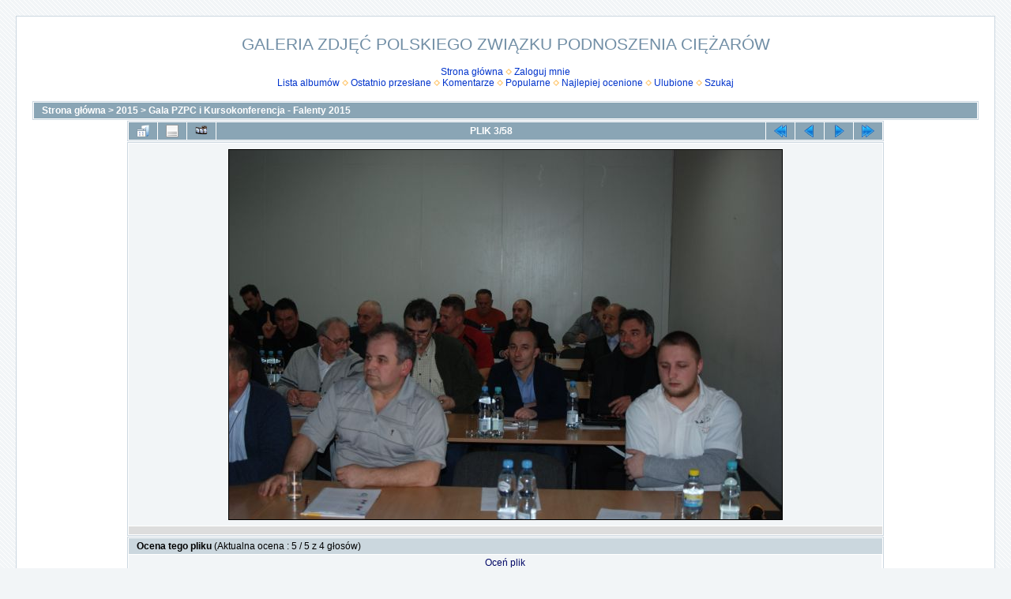

--- FILE ---
content_type: text/html; charset=utf-8
request_url: http://galeria.pzpc.pl/displayimage.php?pid=5301
body_size: 3304
content:
<!DOCTYPE html PUBLIC "-//W3C//DTD XHTML 1.0 Transitional//EN" "http://www.w3.org/TR/xhtml1/DTD/xhtml1-transitional.dtd">

<html xmlns="http://www.w3.org/1999/xhtml" xml:lang="en" lang="en" dir="ltr">
<head>
<meta http-equiv="Content-Type" content="text/html; charset=utf-8" />
<meta http-equiv="Pragma" content="no-cache" />
<title>Gala PZPC i Kursokonferencja - Falenty 2015 - DSC 0004 - GALERIA ZDJĘĆ POLSKIEGO ZWIĄZKU PODNOSZENIA CIĘŻARÓW</title>
<link rel="start" href="displayimage.php?album=36&amp;pid=5299" title="Przejdź do początku" />
<link rel="prev" href="displayimage.php?album=36&amp;pid=5298#top_display_media" title="Pokaż poprzedni plik" />
<link rel="last" href="displayimage.php?album=36&amp;pid=5356" title="Przejdź do końca" />
<link rel="next" href="displayimage.php?album=36&amp;pid=5300#top_display_media" title="Pokaż następny plik"/>
<link rel="up" href="thumbnails.php?album=36&amp;page=1" title="Powrót do widoku miniatur"/>

<link rel="stylesheet" href="css/coppermine.css" type="text/css" />
<link rel="stylesheet" href="themes/water_drop/style.css" type="text/css" />
<link rel="shortcut icon" href="favicon.ico" />
<script type="text/javascript">
/* <![CDATA[ */
    var js_vars = {"site_url":"http:\/\/galeria.pzpc.pl","debug":false,"icon_dir":"images\/icons\/","lang_close":"Zamknij","icon_close_path":"images\/icons\/close.png","cookies_allowed":true,"position":"2","album":"36","cat":false,"buttons":{"pic_info_title":"Poka\u017c\/Ukryj informacj\u0119 o plikach","pic_info_btn":"","slideshow_tgt":"displayimage.php?album=36&amp;pid=5301&amp;slideshow=2000#top_display_media","slideshow_title":"Pokaz Slajd\u00f3w","slideshow_btn":"","loc":""},"stars_amount":"5","lang_rate_pic":"Oce\u0144 plik","rating":5,"theme_dir":"","can_vote":"true","form_token":"9fcc331cd1909b570506df88b49e46b4","timestamp":1769921671,"thumb_width":"160","thumb_use":"any","max_item":7,"count":59,"picture_id":"5301"};
/* ]]> */
</script>
<script type="text/javascript" src="js/jquery-1.3.2.js"></script>
<script type="text/javascript" src="js/scripts.js"></script>
<script type="text/javascript" src="js/jquery.greybox.js"></script>
<script type="text/javascript" src="js/jquery.elastic.js"></script>
<script type="text/javascript" src="js/displayimage.js"></script>

<!--
  SVN version info:
  Coppermine version: 1.5.9
  $HeadURL: https://svn.code.sf.net/p/coppermine/code/trunk/cpg1.5.x/themes/water_drop/template.html $
  $Revision: 7809 $
-->
</head>
<body>
  
  <table width="100%" border="0" cellpadding="20" cellspacing="20">
    <tr>
      <td valign="top" style="border: 1px solid #CCD7E0; background-color: #FFFFFF;">
        <table width="100%" border="0" cellspacing="0" cellpadding="0">
          <tr>
            <td width="100%" align="center">
              <h1>GALERIA ZDJĘĆ POLSKIEGO ZWIĄZKU PODNOSZENIA CIĘŻARÓW</h1>
              <h3></h3><br />
                          <!-- BEGIN home -->
        <a href="index.php" title="Idź do strony głównej" >Strona główna</a> <img src="themes/water_drop/images/orange_carret.gif" width="8" height="8" border="0" alt="" />
  <!-- END home -->                    <!-- BEGIN login -->
        <a href="login.php?referer=displayimage.php%3Fpid%3D5301" title="Zaloguj mnie" >Zaloguj mnie</a> 
  <!-- END login -->  <br />              <!-- BEGIN album_list -->
        <a href="index.php?cat=6" title="Idź do listy albumów" >Lista albumów</a> <img src="themes/water_drop/images/orange_carret.gif" width="8" height="8" border="0" alt="" />
  <!-- END album_list -->  <!-- BEGIN lastup -->
        <a href="thumbnails.php?album=lastup&amp;cat=-36" title="Pokaż ostatnio przesłane pliki" rel="nofollow">Ostatnio przesłane</a> <img src="themes/water_drop/images/orange_carret.gif" width="8" height="8" border="0" alt="" />
  <!-- END lastup -->  <!-- BEGIN lastcom -->
        <a href="thumbnails.php?album=lastcom&amp;cat=-36" title="Pokaż ostatnio dodane komentarze" rel="nofollow">Komentarze</a> <img src="themes/water_drop/images/orange_carret.gif" width="8" height="8" border="0" alt="" />
  <!-- END lastcom -->  <!-- BEGIN topn -->
        <a href="thumbnails.php?album=topn&amp;cat=-36" title="Pokaż najpopularniejsze pliki" rel="nofollow">Popularne</a> <img src="themes/water_drop/images/orange_carret.gif" width="8" height="8" border="0" alt="" />
  <!-- END topn -->  <!-- BEGIN toprated -->
        <a href="thumbnails.php?album=toprated&amp;cat=-36" title="Pokaż najwyżej ocenione pliki" rel="nofollow">Najlepiej ocenione</a> <img src="themes/water_drop/images/orange_carret.gif" width="8" height="8" border="0" alt="" />
  <!-- END toprated -->  <!-- BEGIN favpics -->
        <a href="thumbnails.php?album=favpics" title="Idź do ulubionych" rel="nofollow">Ulubione</a> <img src="themes/water_drop/images/orange_carret.gif" width="8" height="8" border="0" alt="" />
  <!-- END favpics -->  <!-- BEGIN search -->
        <a href="search.php" title="Przeszukaj galerię" >Szukaj</a> 
  <!-- END search -->
            </td>
          </tr>
        </table>
        <img src="images/spacer.gif" width="1" height="15" alt="" />
        <table width="100%" border="0" align="center" cellpadding="0" cellspacing="0">
          <tr>
            <td valign="top">
              
              
              
<!-- Start standard table -->
<table align="center" width="100%" cellspacing="1" cellpadding="0" class="maintable ">

        <tr>
            <td colspan="3" align="left" class="tableh1">
                <span class="statlink"><a href="index.php">Strona główna</a> > <a href="index.php?cat=6">2015</a> > <a href="thumbnails.php?album=36">Gala PZPC i Kursokonferencja - Falenty 2015</a></span>
            </td>
        </tr>
</table>
<!-- End standard table -->
<a name="top_display_media"></a>
<!-- Start standard table -->
<table align="center" width="80%" cellspacing="1" cellpadding="0" class="maintable ">

        <tr>
                <td align="center" valign="middle" class="navmenu" width="48"><a href="thumbnails.php?album=36&amp;page=1" class="navmenu_pic" title="Powrót do widoku miniatur"><img src="images/navbar/thumbnails.png" align="middle" border="0" alt="Powrót do widoku miniatur" /></a></td>
<!-- BEGIN pic_info_button -->
                <!-- button will be added by displayimage.js -->
                <td id="pic_info_button" align="center" valign="middle" class="navmenu" width="48"></td>
<!-- END pic_info_button -->
<!-- BEGIN slideshow_button -->
                <!-- button will be added by displayimage.js -->
                <td id="slideshow_button" align="center" valign="middle" class="navmenu" width="48"></td>
<!-- END slideshow_button -->
                <td align="center" valign="middle" class="navmenu" width="100%">PLIK 3/58</td>


<!-- BEGIN nav_start -->
                <td align="center" valign="middle" class="navmenu" width="48"><a href="displayimage.php?album=36&amp;pid=5299#top_display_media" class="navmenu_pic" title="Przejdź do początku"><img src="images/navbar/start.png" border="0" align="middle" alt="Przejdź do początku" /></a></td>
<!-- END nav_start -->
<!-- BEGIN nav_prev -->
                <td align="center" valign="middle" class="navmenu" width="48"><a href="displayimage.php?album=36&amp;pid=5298#top_display_media" class="navmenu_pic" title="Pokaż poprzedni plik"><img src="images/navbar/prev.png" border="0" align="middle" alt="Pokaż poprzedni plik" /></a></td>
<!-- END nav_prev -->
<!-- BEGIN nav_next -->
                <td align="center" valign="middle" class="navmenu" width="48"><a href="displayimage.php?album=36&amp;pid=5300#top_display_media" class="navmenu_pic" title="Pokaż następny plik"><img src="images/navbar/next.png" border="0" align="middle" alt="Pokaż następny plik" /></a></td>
<!-- END nav_next -->
<!-- BEGIN nav_end -->
                <td align="center" valign="middle" class="navmenu" width="48"><a href="displayimage.php?album=36&amp;pid=5356#top_display_media" class="navmenu_pic" title="Przejdź do końca"><img src="images/navbar/end.png" border="0" align="middle" alt="Przejdź do końca" /></a></td>
<!-- END nav_end -->

        </tr>
</table>
<!-- End standard table -->

<!-- Start standard table -->
<table align="center" width="80%" cellspacing="1" cellpadding="0" class="maintable ">
        <tr>
                <td align="center" class="display_media" nowrap="nowrap">
                        <table width="100%" cellspacing="2" cellpadding="0">
                                <tr>
                                        <td align="center" style="{SLIDESHOW_STYLE}">
                                                <a href="javascript:;" onclick="MM_openBrWindow('displayimage.php?pid=5301&amp;fullsize=1','1912604163697edc874ec4b','scrollbars=yes,toolbar=no,status=no,resizable=yes,width=2049,height=1371')"><img src="albums/2015/Gala%20PZPC/normal_DSC_0004.JPG" width="700" height="468" class="image" border="0" alt="Kliknij aby zobaczyć pełny rozmiar" /><br /></a>

                                        </td>
                                </tr>
                        </table>
                </td>
            </tr>
            <tr>
                <td>
                        <table width="100%" cellspacing="2" cellpadding="0" class="tableb tableb_alternate">
                                        <tr>
                                                <td align="center">
                                                        
                                                </td>
                                        </tr>
                        </table>



                </td>
        </tr>
</table>
<!-- End standard table -->
<table align="center" width="80%" cellspacing="1" cellpadding="0" class="maintable">
    <tr>
        <td colspan="6" class="tableh2" id="voting_title"><strong>Ocena tego pliku </strong> (Aktualna ocena : 5 / 5 z 4 głosów)</td>
    </tr>
    <tr id="rating_stars">
        <td class="tableb" id="star_rating"></td>
    </tr>
    <tr class="noscript">
      <td class="tableb" colspan="6" align="center">
        <noscript>
           Javascript musi być włączony żeby głosować
        </noscript>
      </td>
    </tr>
</table>
<div id="picinfo" style="display: none;">

<!-- Start standard table -->
<table align="center" width="80%" cellspacing="1" cellpadding="0" class="maintable ">
        <tr><td colspan="2" class="tableh2">Infomacje o pliku</td></tr>
        <tr><td class="tableb tableb_alternate" valign="top" >Nazwa pliku:</td><td class="tableb tableb_alternate">DSC_0004.JPG</td></tr>
        <tr><td class="tableb tableb_alternate" valign="top" >Nazwa albumu:</td><td class="tableb tableb_alternate"><span class="alblink"><a href="profile.php?uid=1">admin</a> / <a href="thumbnails.php?album=36">Gala PZPC i Kursokonferencja - Falenty 2015</a></span></td></tr>
        <tr><td class="tableb tableb_alternate" valign="top" >Ocena (4 głosów):</td><td class="tableb tableb_alternate"><img src="images/rate_full.png" align="left" alt="5"/><img src="images/rate_full.png" align="left" alt="5"/><img src="images/rate_full.png" align="left" alt="5"/><img src="images/rate_full.png" align="left" alt="5"/><img src="images/rate_full.png" align="left" alt="5"/></td></tr>
        <tr><td class="tableb tableb_alternate" valign="top" >Wielkość pliku:</td><td class="tableb tableb_alternate"><span dir="ltr">185&nbsp;KiB</span></td></tr>
        <tr><td class="tableb tableb_alternate" valign="top" >Data dodania:</td><td class="tableb tableb_alternate">02, Luty 2015</td></tr>
        <tr><td class="tableb tableb_alternate" valign="top" >Wymiary:</td><td class="tableb tableb_alternate">2048 x 1370 pikseli</td></tr>
        <tr><td class="tableb tableb_alternate" valign="top" >Wyświetleń:</td><td class="tableb tableb_alternate">355 razy</td></tr>
        <tr><td class="tableb tableb_alternate" valign="top" >URL:</td><td class="tableb tableb_alternate"><a href="http://galeria.pzpc.pl/displayimage.php?pid=5301" >http://galeria.pzpc.pl/displayimage.php?pid=5301</a></td></tr>
        <tr><td class="tableb tableb_alternate" valign="top" >Ulubione:</td><td class="tableb tableb_alternate"><a href="addfav.php?pid=5301&amp;referer=displayimage.php%3Fpid%3D5301" >Dodaj do ulubionych</a></td></tr>
</table>
<!-- End standard table -->
</div>
<a name="comments_top"></a><div id="comments">
</div>

            </td>
          </tr>
        </table>
      </td>
    </tr>
  </table>
  
<div class="footer" align="center" style="padding:10px;display:block;visibility:visible; font-family: Verdana,Arial,sans-serif;">Powered by <a href="http://coppermine-gallery.net/" title="Coppermine Photo Gallery" rel="external">Coppermine Photo Gallery</a></div>
<!--Coppermine Photo Gallery 1.5.34 (stable)-->
</body>
</html>